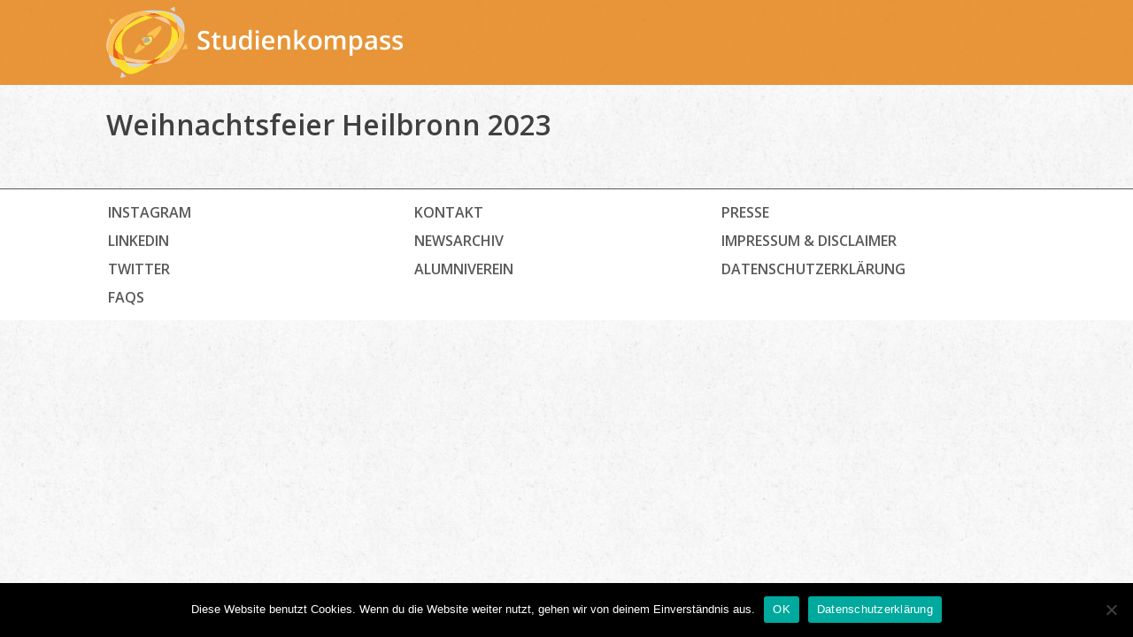

--- FILE ---
content_type: text/css
request_url: https://anmeldung.studienkompass.de/wp-content/themes/studienkompass/style.css?ver=6.9
body_size: 7304
content:
/*!
Theme Name: studienkompass
Theme URI: http://underscores.me/
Author: J.C. Granval
Author URI: 
Description: Theme basiert auf "underscores" (<a href="https://underscores.me/">https://underscores.me/</a>)
Version: 1.0.0
License: GNU General Public License v2 or later
License URI: LICENSE
Text Domain: studienkompass
Tags: custom-background, custom-logo, custom-menu, featured-images, threaded-comments, translation-ready

This theme, like WordPress, is licensed under the GPL.
Use it to make something cool, have fun, and share what you've learned with others.

studienkompass is based on Underscores https://underscores.me/, (C) 2012-2017 Automattic, Inc.
Underscores is distributed under the terms of the GNU GPL v2 or later.

Normalizing styles have been helped along thanks to the fine work of
Nicolas Gallagher and Jonathan Neal https://necolas.github.io/normalize.css/
*/
/*--------------------------------------------------------------
>>> TABLE OF CONTENTS:
----------------------------------------------------------------
# Normalize
# Typography
# Elements
# Forms
# Navigation
	## Links
	## Menus
# Accessibility
# Alignments
# Clearings
# Widgets
# Content
	## Posts and pages
	## Comments
# Infinite scroll
# Media
	## Captions
	## Galleries
--------------------------------------------------------------*/



@import url('https://fonts.googleapis.com/css?family=Open+Sans:400,600&display=swap');




/*--------------------------------------------------------------
# Normalize
--------------------------------------------------------------*/
/* normalize.css v8.0.0 | MIT License | github.com/necolas/normalize.css */

/* Document
	 ========================================================================== */

/**
 * 1. Correct the line height in all browsers.
 * 2. Prevent adjustments of font size after orientation changes in iOS.
 */

html {
	line-height: 1.15; /* 1 */
	-webkit-text-size-adjust: 100%; /* 2 */
}

/* Sections
	 ========================================================================== */

/**
 * Remove the margin in all browsers.
 */

body {
	margin: 0;
}

/**
 * Correct the font size and margin on `h1` elements within `section` and
 * `article` contexts in Chrome, Firefox, and Safari.
 */

h1 {
	font-size: 2em;
	margin: 0.67em 0;
}

/* Grouping content
	 ========================================================================== */

/**
 * 1. Add the correct box sizing in Firefox.
 * 2. Show the overflow in Edge and IE.
 */

hr {
	box-sizing: content-box; /* 1 */
	height: 0; /* 1 */
	overflow: visible; /* 2 */
}

/**
 * 1. Correct the inheritance and scaling of font size in all browsers.
 * 2. Correct the odd `em` font sizing in all browsers.
 */

pre {
	font-family: monospace, monospace; /* 1 */
	font-size: 1em; /* 2 */
}

/* Text-level semantics
	 ========================================================================== */

/**
 * Remove the gray background on active links in IE 10.
 */

a {
	background-color: transparent;
}

/**
 * 1. Remove the bottom border in Chrome 57-
 * 2. Add the correct text decoration in Chrome, Edge, IE, Opera, and Safari.
 */

abbr[title] {
	border-bottom: none; /* 1 */
	text-decoration: underline; /* 2 */
	text-decoration: underline dotted; /* 2 */
}

/**
 * Add the correct font weight in Chrome, Edge, and Safari.
 */

b,
strong {
	font-weight: bolder;
}

/**
 * 1. Correct the inheritance and scaling of font size in all browsers.
 * 2. Correct the odd `em` font sizing in all browsers.
 */

code,
kbd,
samp {
	font-family: monospace, monospace; /* 1 */
	font-size: 1em; /* 2 */
}

/**
 * Add the correct font size in all browsers.
 */

small {
	font-size: 80%;
}

/**
 * Prevent `sub` and `sup` elements from affecting the line height in
 * all browsers.
 */

sub,
sup {
	font-size: 75%;
	line-height: 0;
	position: relative;
	vertical-align: baseline;
}

sub {
	bottom: -0.25em;
}

sup {
	top: -0.5em;
}

/* Embedded content
	 ========================================================================== */

/**
 * Remove the border on images inside links in IE 10.
 */

img {
	border-style: none;
}

/* Forms
	 ========================================================================== */

/**
 * 1. Change the font styles in all browsers.
 * 2. Remove the margin in Firefox and Safari.
 */

button,
input,
optgroup,
select,
textarea {
	font-family: inherit; /* 1 */
	font-size: 100%; /* 1 */
	line-height: 1.15; /* 1 */
	margin: 0; /* 2 */
}

/**
 * Show the overflow in IE.
 * 1. Show the overflow in Edge.
 */

button,
input { /* 1 */
	overflow: visible;
}

/**
 * Remove the inheritance of text transform in Edge, Firefox, and IE.
 * 1. Remove the inheritance of text transform in Firefox.
 */

button,
select { /* 1 */
	text-transform: none;
}

/**
 * Correct the inability to style clickable types in iOS and Safari.
 */

button,
[type="button"],
[type="reset"],
[type="submit"] {
	-webkit-appearance: button;
}

/**
 * Remove the inner border and padding in Firefox.
 */

button::-moz-focus-inner,
[type="button"]::-moz-focus-inner,
[type="reset"]::-moz-focus-inner,
[type="submit"]::-moz-focus-inner {
	border-style: none;
	padding: 0;
}

/**
 * Restore the focus styles unset by the previous rule.
 */

button:-moz-focusring,
[type="button"]:-moz-focusring,
[type="reset"]:-moz-focusring,
[type="submit"]:-moz-focusring {
	outline: 1px dotted ButtonText;
}

/**
 * Correct the padding in Firefox.
 */

fieldset {
	padding: 0.35em 0.75em 0.625em;
}

/**
 * 1. Correct the text wrapping in Edge and IE.
 * 2. Correct the color inheritance from `fieldset` elements in IE.
 * 3. Remove the padding so developers are not caught out when they zero out
 *		`fieldset` elements in all browsers.
 */

legend {
	box-sizing: border-box; /* 1 */
	color: inherit; /* 2 */
	display: table; /* 1 */
	max-width: 100%; /* 1 */
	padding: 0; /* 3 */
	white-space: normal; /* 1 */
}

/**
 * Add the correct vertical alignment in Chrome, Firefox, and Opera.
 */

progress {
	vertical-align: baseline;
}

/**
 * Remove the default vertical scrollbar in IE 10+.
 */

textarea {
	overflow: auto;
}

/**
 * 1. Add the correct box sizing in IE 10.
 * 2. Remove the padding in IE 10.
 */

[type="checkbox"],
[type="radio"] {
	box-sizing: border-box; /* 1 */
	padding: 0; /* 2 */
}

/**
 * Correct the cursor style of increment and decrement buttons in Chrome.
 */

[type="number"]::-webkit-inner-spin-button,
[type="number"]::-webkit-outer-spin-button {
	height: auto;
}

/**
 * 1. Correct the odd appearance in Chrome and Safari.
 * 2. Correct the outline style in Safari.
 */

[type="search"] {
	-webkit-appearance: textfield; /* 1 */
	outline-offset: -2px; /* 2 */
}

/**
 * Remove the inner padding in Chrome and Safari on macOS.
 */

[type="search"]::-webkit-search-decoration {
	-webkit-appearance: none;
}

/**
 * 1. Correct the inability to style clickable types in iOS and Safari.
 * 2. Change font properties to `inherit` in Safari.
 */

::-webkit-file-upload-button {
	-webkit-appearance: button; /* 1 */
	font: inherit; /* 2 */
}

/* Interactive
	 ========================================================================== */

/*
 * Add the correct display in Edge, IE 10+, and Firefox.
 */

details {
	display: block;
}

/*
 * Add the correct display in all browsers.
 */

summary {
	display: list-item;
}

/* Misc
	 ========================================================================== */

/**
 * Add the correct display in IE 10+.
 */

template {
	display: none;
}

/**
 * Add the correct display in IE 10.
 */

[hidden] {
	display: none;
}

/*--------------------------------------------------------------
# Typography
--------------------------------------------------------------*/
body,
button,
input,
select,
optgroup,
textarea {
	color: #404040;
	font-family: sans-serif;
	font-size: 16px;
	font-size: 1rem;
	line-height: 1.5;
}

h1, h2, h3, h4, h5, h6 {
	clear: both;
}

p {
	margin-bottom: 1.5em;
}

dfn, cite, em, i {
	font-style: italic;
}

blockquote {
	margin: 0 1.5em;
}

address {
	margin: 0 0 1.5em;
}

pre {
	background: #eee;
	font-family: "Courier 10 Pitch", Courier, monospace;
	font-size: 15px;
	font-size: 0.9375rem;
	line-height: 1.6;
	margin-bottom: 1.6em;
	max-width: 100%;
	overflow: auto;
	padding: 1.6em;
}

code, kbd, tt, var {
	font-family: Monaco, Consolas, "Andale Mono", "DejaVu Sans Mono", monospace;
	font-size: 15px;
	font-size: 0.9375rem;
}

abbr, acronym {
	border-bottom: 1px dotted #666;
	cursor: help;
}

mark, ins {
	background: #fff9c0;
	text-decoration: none;
}

big {
	font-size: 125%;
}

/*--------------------------------------------------------------
# Elements
--------------------------------------------------------------*/
html {
	box-sizing: border-box;
}

*,
*:before,
*:after {
	/* Inherit box-sizing to make it easier to change the property for components that leverage other behavior; see https://css-tricks.com/inheriting-box-sizing-probably-slightly-better-best-practice/ */
	box-sizing: inherit;
}

body {
	background: #fff;
	/* Fallback for when there is no custom background color defined. */
}

hr {
	background-color: #ccc;
	border: 0;
	height: 1px;
	margin-bottom: 1.5em;
}

ul, ol {
	margin: 0 0 1.5em 3em;
}

ul {
	list-style: disc;
}

ol {
	list-style: decimal;
}

li > ul,
li > ol {
	margin-bottom: 0;
	margin-left: 1.5em;
}

dt {
	font-weight: bold;
}

dd {
	margin: 0 1.5em 1.5em;
}

img {
	height: auto;
	/* Make sure images are scaled correctly. */
	max-width: 100%;
	/* Adhere to container width. */
}

figure {
	margin: 1em 0;
	/* Extra wide images within figure tags don't overflow the content area. */
}

table {
	margin: 0 0 1.5em;
	width: 100%;
}

/*--------------------------------------------------------------
# Forms
--------------------------------------------------------------*/
button,
input[type="button"],
input[type="reset"],
input[type="submit"] {
	border: 1px solid;
	border-color: #ccc #ccc #bbb;
	border-radius: 3px;
	background: #e6e6e6;
	color: rgba(0, 0, 0, 0.8);
	font-size: 12px;
	font-size: 0.75rem;
	line-height: 1;
	padding: .6em 1em .4em;
}

button:hover,
input[type="button"]:hover,
input[type="reset"]:hover,
input[type="submit"]:hover {
	border-color: #ccc #bbb #aaa;
}

button:active, button:focus,
input[type="button"]:active,
input[type="button"]:focus,
input[type="reset"]:active,
input[type="reset"]:focus,
input[type="submit"]:active,
input[type="submit"]:focus {
	border-color: #aaa #bbb #bbb;
}

input[type="text"],
input[type="email"],
input[type="url"],
input[type="password"],
input[type="search"],
input[type="number"],
input[type="tel"],
input[type="range"],
input[type="date"],
input[type="month"],
input[type="week"],
input[type="time"],
input[type="datetime"],
input[type="datetime-local"],
input[type="color"],
textarea {
	color: #666;
	border: 1px solid #ccc;
	border-radius: 3px;
	padding: 3px;
}

input[type="text"]:focus,
input[type="email"]:focus,
input[type="url"]:focus,
input[type="password"]:focus,
input[type="search"]:focus,
input[type="number"]:focus,
input[type="tel"]:focus,
input[type="range"]:focus,
input[type="date"]:focus,
input[type="month"]:focus,
input[type="week"]:focus,
input[type="time"]:focus,
input[type="datetime"]:focus,
input[type="datetime-local"]:focus,
input[type="color"]:focus,
textarea:focus {
	color: #111;
}

select {
	border: 1px solid #ccc;
}

textarea {
	width: 100%;
}

/*--------------------------------------------------------------
# Navigation
--------------------------------------------------------------*/
/*--------------------------------------------------------------
## Links
--------------------------------------------------------------*/
a {
	color: royalblue;
}

a:visited {
	color: purple;
}

a:hover, a:focus, a:active {
	color: midnightblue;
}

a:focus {
	outline: thin dotted;
}

a:hover, a:active {
	outline: 0;
}

/*--------------------------------------------------------------
## Menus
--------------------------------------------------------------*/
.main-navigation {
	padding: 0 0 30px 0;
}

.main-navigation ul {
	display: none;
	list-style: none;
	margin: 0;
	padding-left: 0;
}

.main-navigation ul ul {
	box-shadow: 0 3px 3px rgba(0, 0, 0, 0.2);
	float: left;
	position: absolute;
	top: 100%;
	left: -999em;
	z-index: 99999;
}

.main-navigation ul ul ul {
	left: -999em;
	top: 0;
}

.main-navigation ul ul li:hover > ul,
.main-navigation ul ul li.focus > ul {
	left: 100%;
}

.main-navigation ul ul a {
	width: 200px;
}

.main-navigation ul li:hover > ul,
.main-navigation ul li.focus > ul {
	left: auto;
}

.main-navigation li {
	float: left;
	position: relative;
}

.main-navigation a {
	display: block;
	text-decoration: none;
}

/* Small menu. */
.menu-toggle,
.main-navigation.toggled ul {
	display: block;
}

@media screen and (min-width: 37.5em) {
	.menu-toggle {
		display: none;
	}
	.main-navigation ul {
		display: block;
	}
}

.site-main .comment-navigation, .site-main
.posts-navigation, .site-main
.post-navigation {
	margin: 0 0 1.5em;
	overflow: hidden;
}

.comment-navigation .nav-previous,
.posts-navigation .nav-previous,
.post-navigation .nav-previous {
	float: left;
	width: 50%;
}

.comment-navigation .nav-next,
.posts-navigation .nav-next,
.post-navigation .nav-next {
	float: right;
	text-align: right;
	width: 50%;
}

/*--------------------------------------------------------------
# Accessibility
--------------------------------------------------------------*/
/* Text meant only for screen readers. */
.screen-reader-text {
	border: 0;
	clip: rect(1px, 1px, 1px, 1px);
	clip-path: inset(50%);
	height: 1px;
	margin: -1px;
	overflow: hidden;
	padding: 0;
	position: absolute !important;
	width: 1px;
	word-wrap: normal !important; /* Many screen reader and browser combinations announce broken words as they would appear visually. */
}

.screen-reader-text:focus {
	background-color: #f1f1f1;
	border-radius: 3px;
	box-shadow: 0 0 2px 2px rgba(0, 0, 0, 0.6);
	clip: auto !important;
	clip-path: none;
	color: #21759b;
	display: block;
	font-size: 14px;
	font-size: 0.875rem;
	font-weight: bold;
	height: auto;
	left: 5px;
	line-height: normal;
	padding: 15px 23px 14px;
	text-decoration: none;
	top: 5px;
	width: auto;
	z-index: 100000;
	/* Above WP toolbar. */
}

/* Do not show the outline on the skip link target. */
#content[tabindex="-1"]:focus {
	outline: 0;
}

/*--------------------------------------------------------------
# Alignments
--------------------------------------------------------------*/
.alignleft {
	display: inline;
	float: left;
	margin-right: 1.5em;
}

.alignright {
	display: inline;
	float: right;
	margin-left: 1.5em;
}

.aligncenter {
	clear: both;
	display: block;
	margin-left: auto;
	margin-right: auto;
}

/*--------------------------------------------------------------
# Clearings
--------------------------------------------------------------*/
.clear:before,
.clear:after,
.entry-content:before,
.entry-content:after,
.comment-content:before,
.comment-content:after,
.site-header:before,
.site-header:after,
.site-content:before,
.site-content:after,
.site-footer:before,
.site-footer:after {
	content: "";
	display: table;
	table-layout: fixed;
}

.clear:after,
.entry-content:after,
.comment-content:after,
.site-header:after,
.site-content:after,
.site-footer:after {
	clear: both;
}

/*--------------------------------------------------------------
# Widgets
--------------------------------------------------------------*/
.widget {
	margin: 0 0 1.5em;
	/* Make sure select elements fit in widgets. */
}

.widget select {
	max-width: 100%;
}

/*--------------------------------------------------------------
# Content
--------------------------------------------------------------*/
/*--------------------------------------------------------------
## Posts and pages
--------------------------------------------------------------*/
.sticky {
	display: block;
}

.post,
.page {
	margin: 0 0 1.5em;
}

.updated:not(.published) {
	display: none;
}

.page-content,
.entry-content,
.entry-summary {
	margin: 1.5em 0 0;
}

.page-links {
	clear: both;
	margin: 0 0 1.5em;
}

/*--------------------------------------------------------------
## Comments
--------------------------------------------------------------*/
.comment-content a {
	word-wrap: break-word;
}

.bypostauthor {
	display: block;
}

/*--------------------------------------------------------------
# Infinite scroll
--------------------------------------------------------------*/
/* Globally hidden elements when Infinite Scroll is supported and in use. */
.infinite-scroll .posts-navigation,
.infinite-scroll.neverending .site-footer {
	/* Theme Footer (when set to scrolling) */
	display: none;
}

/* When Infinite Scroll has reached its end we need to re-display elements that were hidden (via .neverending) before. */
.infinity-end.neverending .site-footer {
	display: block;
}

/*--------------------------------------------------------------
# Media
--------------------------------------------------------------*/
.page-content .wp-smiley,
.entry-content .wp-smiley,
.comment-content .wp-smiley {
	border: none;
	margin-bottom: 0;
	margin-top: 0;
	padding: 0;
}

/* Make sure embeds and iframes fit their containers. */
embed,
iframe,
object {
	max-width: 100%;
}

/* Make sure logo link wraps around logo image. */
.custom-logo-link {
	display: inline-block;
}

/*--------------------------------------------------------------
## Captions
--------------------------------------------------------------*/
.wp-caption {
	margin-bottom: 1.5em;
	max-width: 100%;
}

.wp-caption img[class*="wp-image-"] {
	display: block;
	margin-left: auto;
	margin-right: auto;
}

.wp-caption .wp-caption-text {
	margin: 0.8075em 0;
}

.wp-caption-text {
	text-align: center;
}

/*--------------------------------------------------------------
## Galleries
--------------------------------------------------------------*/
.gallery {
	margin-bottom: 1.5em;
}

.gallery-item {
	display: inline-block;
	text-align: center;
	vertical-align: top;
	width: 100%;
}

.gallery-columns-2 .gallery-item {
	max-width: 50%;
}

.gallery-columns-3 .gallery-item {
	max-width: 33.33%;
}

.gallery-columns-4 .gallery-item {
	max-width: 25%;
}

.gallery-columns-5 .gallery-item {
	max-width: 20%;
}

.gallery-columns-6 .gallery-item {
	max-width: 16.66%;
}

.gallery-columns-7 .gallery-item {
	max-width: 14.28%;
}

.gallery-columns-8 .gallery-item {
	max-width: 12.5%;
}

.gallery-columns-9 .gallery-item {
	max-width: 11.11%;
}

.gallery-caption {
	display: block;
}




/* Custom */

body {
	font-family: 'Open Sans', sans-serif;
	font-size: 100%;
	background-image: url(bilder/hintergrund.png);
}


.site-branding,
.site-content,
.site-footer {
	max-width: 1040px;
	margin: 0 auto;
}

#kopfbanner {
	background-color: rgba(228, 125, 9, 0.8);
}

header a {
	text-decoration: none;
	color: #595959;
}

h1, h2, h3 {
	font-weight: 600;
}

/* Fußbereich */

.site-info {
	display: flex;
	flex-direction: row;
	flex-flow: space-around;
}


.fussbereich {
	background-color: #fff;
	padding: 10px;
	border-top: 1px solid #595959;
}

.footer-menue {
	margin: 0 auto;
	width: 33%;
}

.footer-menue ul {
	list-style-type: none;
	margin: 0;
	padding: 0;
}
.footer-menue a {
	font-family: "Open Sans", sans-serif;
	font-size: 1rem;
	line-height: 2rem;
	font-weight: 600;
	color: #595959;
	text-decoration: none;
	text-transform: uppercase;
}


input[type=submit].gform_button.button {
	background-color: rgba(228, 125, 9, 0.8);
	color: #fff;
	border: 1px solid rgba(228, 125, 9, 0);
}

input[type=submit].gform_button.button:hover {
	background-color: rgba(255, 255, 255, 1);
	color: #595959;
	border: 1px solid rgba(228, 125, 9, 1);
	cursor: pointer;
}

.gform_wrapper .gf_progressbar_wrapper h3.gf_progressbar_title {
	display: none;
}


.bereich-administration {
	max-width: 1040px;
	margin: 0 auto;
	padding: 30px 20px;
	background-color: #ffb3005e;
}
.bereich-administration nav {

}


.menu-verwaltungsmenue-container ul li {
	display: block;
	width: 100%;
	list-style-type: square;
	color: green;
}
.menu-verwaltungsmenue-container a:link
.menu-verwaltungsmenue-container a:visited,
.menu-verwaltungsmenue-container a:active {
	color: royalblue!important;
}
.menu-verwaltungsmenue-container a:hover {
	text-decoration: underline;
}


.erklaerung-links {
	display: inline-block;
	width: 40%;
	margin-bottom: 20px;
	border-top: 1px dotted #ccc;
}
.erklaerung-rechts {
	display: inline-block;
	width: 60%;
	vertical-align: top;
	margin-bottom: 20px;
	border-top: 1px dotted #ccc;
}


@media only screen and (max-width: 600px) {
	.site-branding,
	.site-content,
	.site-footer {
		max-width: 1040px;
		margin: 0 20px;
	}
	.site-info {
		display: flex;
		flex-direction: column;
		flex-flow: space-around;
	}
	.footer-menue {
		margin: auto;
		width: 100%;
		margin: 0 0 30px 0;
	}
}

.hervorgehoben {
	background-color: rgba(255,167,0,0.4)!important;
	padding: 4px 3px!important;
}

.hervorgehoben2 {
	background-color: rgba(0,255,0,0.4)!important;
	padding: 4px 3px!important;
}
.hervorgehoben3 {
	background-color: rgba(30, 129, 255, 0.7)!important;
	padding: 4px 3px!important;
}

#introvideo {
	width: 100%;
	float: left;
	margin: 0 30px 30px 0;
}



/* ====== GravityForm Survey Likert table ====== */
table.gsurvey-likert {
	border-left: none!important;
	border-bottom: none!important;
	margin-bottom: 80px;
	background-color: #F5F5F5;
	table-layout: fixed;
	border-collapse: collapse;
	border-right: 1px solid #ffd699;
}

table.gsurvey-likert thead {
	background-color: rgba(0,0,0,0);	
}

table.gsurvey-likert th.gsurvey-likert-row-label{
	border-right: 0!important;
	border-left: 0!important;
}

table.gsurvey-likert th.gsurvey-likert-choice-label, td.gsurvey-likert-choice{
	text-align: center;
	word-wrap: break-word;
	vertical-align: middle;
	line-height: 1.2;
	padding: 3px 0;
	border-top: 0!important;
	border-right: 0!important;
/* 	width:50px !important; */
}

table.gsurvey-likert td.gsurvey-likert-choice{
	border-left: 1px solid #ffd699;
	border-right: 1px solid #ffd699;
}

table.gsurvey-likert tr:nth-child(even){
	background-color: #dae7f1;
}

table.gsurvey-likert th {
	background-color: #ffd699;
}

table.gsurvey-likert th.gsurvey-likert-row-label{
	border-left: 0;
	border-right: 0;
	border-bottom: 0;
	border-top: 0; 
}

table.gsurvey-likert th.gsurvey-likert-row-label:first-child {
	background: none;
	width: 400px;
}

table.gsurvey-likert td input[type="radio"] {
	width: 15px;  /* Increase size */
	height: 15px;
	accent-color: #e06e16; /* Change color (works in modern browsers) */
	/* cursor: pointer; */
}

.likert-custom-label-radio {
	display: none !important;
}

@media (max-width: 768px) {
	table.gsurvey-likert{
		border-right: none;
	}
	table.gsurvey-likert, 
	table.gsurvey-likert thead,
	table.gsurvey-likert tbody, 
	table.gsurvey-likert th, 
	table.gsurvey-likert td, 
	table.gsurvey-likert tr {
		display: block;
		width: 100% !important;
	}
	
	table.gsurvey-likert thead {
		display: none;
	}
	
	table.gsurvey-likert tr {
		border: 1px solid #ffd699;
		margin-bottom: 10px;
	}
	
	table.gsurvey-likert td {
		padding: 5px;
		text-align: left !important;
		border: none !important;
		/* background-color: lightblue; */
		
	}
	
	table.gsurvey-likert td:first-child {
		font-weight: bold;
		background-color: #ffd699;
		margin-top: 0px;	
	}
	
	table.gsurvey-likert tr:nth-child(even){
		background-color: inherit;
	}

	.gform_wrapper .gform_fields table.gsurvey-likert td::after {
		content: " " attr(data-label);
		
	}
	
/* 	.likert-custom-label-radio {
		display: inline !important;
	} */
}

/* ====== End -> GravityForm Survey Likert table ====== */




.hinweis-chatfunktion {
	padding: 6px 12px;
	background-color: #e57200;
	color: #fff;
	border-radius: 8px;
}

.unsichtbar {
	display: none !important;
}

ul.tml-links{
	margin: 0;
	padding: 0;
	list-style-type: none;
}

ul.tml-links li{
	margin: 0;
	padding: 0;
}

.gv-widget-search.gv-search-horizontal .gv-search-box {
	flex: 1 1 20em;
}

.gv-right {
	text-align: left;
}


/* Vergrößerung des Sterne-Ratings */

.gsurvey-rating:not(:checked)>label {
	width: 28px!important;
	line-height: 28px!important;
    background-size: 26px 26px!important;
}

.gsurvey-rating:not(:checked)>label:hover, .gsurvey-rating:not(:checked)>label:hover~label {
    background-size: 26px 26px!important;
}

.hinweis-chatfunktion {
	display: block;
}


/* ========================================== */
/* Seitenbreite für Einträge-Übersicht auf 100% stellen  */
.page-id-23609 .site-content {
	width: 100%!important;
	max-width: 100%!important;
	margin: 0 10px!important;
}


/* EOF */

--- FILE ---
content_type: text/css;charset=UTF-8
request_url: https://anmeldung.studienkompass.de/?code-snippets-css=1&ver=12
body_size: 125
content:
@media only screen and (max-width:600px){.gform_wrapper.gravity-theme .gfield-choice-input+label{margin-bottom:10px!important;vertical-align:top!important}}.page-id-20587 .site-content,.page-id-19502 .site-content,.page-id-17381 .site-content,.page-id-16833 .site-content,.page-id-20520 .site-content,.page-id-22539 .site-content{width:100%!important;max-width:100%!important;margin:0 10px!important}